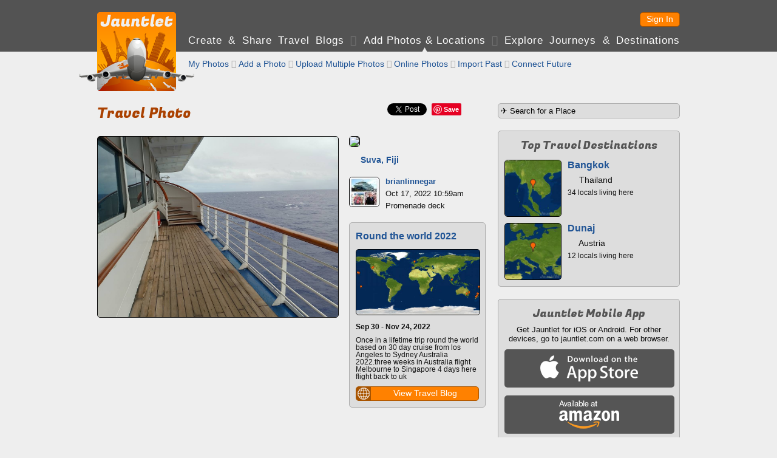

--- FILE ---
content_type: text/html; charset=UTF-8
request_url: https://jauntlet.com/travel-photo-check-in/suva-fiji/300730
body_size: 15978
content:
<!doctype html>
<html lang="en" xml:lang="en">
<head prefix="og: http://ogp.me/ns# fb: http://ogp.me/ns/fb# jauntlet: http://ogp.me/ns/fb/jauntlet#">
<meta charset="UTF-8">
<meta http-equiv="Content-Security-Policy" content="default-src * 'unsafe-inline' 'unsafe-eval' data:">
<meta name="viewport" content="width=device-width, initial-scale=1" />

<link rel="icon" type="image/png" href="/favicon.png" />
<link rel="shortcut icon" href="/favicon.ico" />

<title>Travel Snapshot - Suva, Fiji - brianlinnegar - 300730 - Jauntlet</title>
<meta name="description" content="Promenade deck " />
<link rel="canonical" href="https://jauntlet.com/travel-photo-check-in/suva-fiji/300730" />

<meta itemprop="url" content="https://jauntlet.com/travel-photo-check-in/suva-fiji/300730" />

<meta property="fb:app_id" content="2377407611"/> 
<meta property="og:site_name" content="Jauntlet Travel Blog and Map"/> 

<meta property="al:ios:app_store_id" content="449467290"/> 
<meta property="al:ios:app_name" content="Jauntlet">
<meta property="al:android:package" content="com.tomsapps.jauntlet">
<meta property="al:android:app_name" content="Jauntlet">

<meta name="twitter:site" content="@jauntlet" />
<meta name="twitter:domain" content="jauntlet.com">
<meta name="twitter:app:id:iphone" content="449467290">
<meta name="twitter:app:name:iphone" content="Jauntlet">
<meta name="twitter:app:id:ipad" content="449467290">
<meta name="twitter:app:name:ipad" content="Jauntlet">
<meta name="twitter:app:id:googleplay" content="com.tomsapps.jauntlet">
<meta name="twitter:app:name:googleplay" content="Jauntlet">

<meta property="og:description" content="Promenade deck " />
<meta property="og:title" content="Suva, Fiji" />
<meta property="og:city" content="Suva, Fiji" />
<meta property="og:image" content="https://d1p4rder6xfx69.cloudfront.net/snapshot-108813-1666049105-72242.jpg" />
<meta property="og:type" content="jauntlet:checkin" />
<meta property="og:url" content="https://jauntlet.com/travel-photo-check-in/suva-fiji/300730" />
<meta name="twitter:card" content="photo" />
<meta name="twitter:url" content="https://jauntlet.com/travel-photo-check-in/suva-fiji/300730" />
<meta name="twitter:title" content="Suva, Fiji" />
<meta name="twitter:description" content="Promenade deck " />
<meta name="twitter:image" content="https://d1p4rder6xfx69.cloudfront.net/snapshot-108813-1666049105-72242.jpg" />
<meta name="twitter:image:width" content="1200" />
<meta name="twitter:image:height" content="900" />
<meta property="jauntlet:post_date" content="2022-10-17T10:59:31+12:00" />
<meta property="jauntlet:post_time" content="1665961171" />
<meta property="al:ios:url" content="jauntlet://url/https%3A%2F%2Fjauntlet.com%2Ftravel-photo-check-in%2Fsuva-fiji%2F300730/" />
<meta property="al:android:url" content="jauntlet://url/https%3A%2F%2Fjauntlet.com%2Ftravel-photo-check-in%2Fsuva-fiji%2F300730/" />
<meta name="twitter:app:url:iphone" content="jauntlet://url/https%3A%2F%2Fjauntlet.com%2Ftravel-photo-check-in%2Fsuva-fiji%2F300730/" />
<meta name="twitter:app:url:ipad" content="jauntlet://url/https%3A%2F%2Fjauntlet.com%2Ftravel-photo-check-in%2Fsuva-fiji%2F300730/" />
<meta name="twitter:app:url:googleplay" content="jauntlet://url/https%3A%2F%2Fjauntlet.com%2Ftravel-photo-check-in%2Fsuva-fiji%2F300730/" />
<meta itemprop="name" content="Travel Snapshot - Suva, Fiji - brianlinnegar - 300730 - Jauntlet" />
<meta itemprop="image" content="https://d1p4rder6xfx69.cloudfront.net/snapshot-108813-1666049105-72242.jpg" />
<!-- has issues? meta property="og:locale" content="en_US"/--> 

<link href='//fonts.googleapis.com/css?family=Fugaz+One' rel="stylesheet" type="text/css" />

<link href="/jquery/css/jauntlet/jquery-ui-1.10.3.custom.min.css" rel="stylesheet" type="text/css" />	






<link href="/shared/styles.css?v=20260117" rel="stylesheet" type="text/css" />
<link href="/shared/styles_www.css?v=20260117" rel="stylesheet" type="text/css" />


<style type="text/css">
.fb-like {position:relative;top:5px;}
</style>

<script type="text/javascript">

var ismobile = false;
var mobilesdk = 0;
var mobileapp = false;
var mobileappplatform = ""; 
var osversion = "0.0";

var ishome = false;

var sharescripts = true;

var domain = "https://jauntlet.com";
var amazonCloudJauntletUrl = "";
var settingscookiename = "settings8";
var errormessageurl = "/message/99";

var facebookAppId = "2377407611";
var facebookJavascript = true; // needed for like box ;
var facebookPermCookie = "";
var facebookPerms = "public_profile,email";

var smalljauntlet = false;
var fulljauntlet = false;

var maploadcount;


</script>

<script type="text/javascript" src="/jquery/js/jquery-1.8.3.min.js"></script>
<script type="text/javascript" src="/shared/scripts_www.js?v=20260117"></script>




</head>

<body>

<div id="outerwrapper">

<header id="header">

<div class="innerwrapper">

<div id="home_top" onclick="loadHome();" onmouseover="homeOver();" onmouseout="homeOut();"></div>

<nav id="loginnav">

<!--  
<button class="google_icon login_button" onclick="doExternalLogin('google','');"></button>
<button class="twitter_icon login_button" onclick="doExternalLogin('twitter','');"></button> 
<button class="instagram_icon login_button" onclick="doExternalLogin('instagram','');"></button> 
<button class="facebook_icon login_button" onclick="doExternalLogin('facebook','');"></button> 
-->
<button class="button login_button" onclick="loadUrl('/login?nextpage=https%3A%2F%2Fjauntlet.com%2Ftravel-photo-check-in%2Fsuva-fiji%2F300730');">Sign In</button> 


</nav><!-- loginnav -->

<nav id="mainnav">
<a href="javascript:loadJourneys();" class="unselected">Create &amp Share Travel Blogs</a>
 <span class='globe'>&#xF0FC;</span> <a href="/travel-photos-check-ins" class="selected">Add Photos &amp; Locations</a>
 <span class='globe'>&#xF0FD;</span> <a href="/explore-journeys-travel-destinations" class="unselected">Explore Journeys &amp; Destinations</a>
&nbsp;&nbsp;&nbsp;&nbsp;&nbsp;&nbsp;&nbsp;&nbsp;&nbsp;&nbsp;&nbsp;&nbsp;&nbsp;&nbsp;&nbsp;&nbsp;&nbsp;&nbsp;&nbsp;&nbsp;&nbsp;&nbsp;&nbsp;&nbsp;
</nav><!--mainnav-->

</div><!--inner-->

</header><!--header-->


<div id="backgroundwrapper">


<div id="subheader">

<div class="innerwrapper">

<div id="home_bottom" onclick="loadHome();" onmouseover="homeOver();" onmouseout="homeOut();"></div>

    
    <nav id="subnav">
    
      
    <a href="/travel-photos-check-ins?my=1" class="unselected"> My Photos</a>
     <span class='globe'>&#xF0FE;</span>     <a href="/journey/edit_snapshot.php" class="unselected">Add a Photo</a>
     <span class='globe'>&#xF0FC;</span>     <a href="/journey/photo_upload.php" class="unselected">Upload Multiple Photos</a>
     <span class='globe'>&#xF0FD;</span>     <a href="/journey/photos.php" class="unselected">Online Photos</a>
     <span class='globe'>&#xF0FE;</span>     <a href="/journey/checkin_import.php" class="unselected">Import Past</a>
     <span class='globe'>&#xF0FC;</span>     <a href="/journey/checkin_auto.php" class="unselected">Connect Future</a>
        <!--a href="/journey/getlocation.php" class="unselected">Check In Now</a-->
    
    
        
    </nav><!-- subnav -->
    
        

</div><!--subheaderinner-->

</div><!--subheader-->


<div id="content">


<div class="innerwrapper">





<div class="maincolumn"><!--only one here because innerwrapper is above right-->



<div id="fb-root"></div>
<script async defer crossorigin="anonymous" src="https://connect.facebook.net/en_US/sdk.js#xfbml=1&version=v16.0&appId=2377407611&autoLogAppEvents=1" nonce="nStFWW0U"></script>

<style type="text/css">.fb-share-button{top:-3px;}</style>

<div id="sharediv"><!--div class="fb-like" data-href="https://jauntlet.com/s/300730" data-width="" data-layout="" data-action="" data-size="" data-share="true"></div--><div class="fb-share-button" data-href="https://jauntlet.com/s/300730" data-layout="button" data-size="small"><a target="_blank" href="https://www.facebook.com/sharer/sharer.php?u=https%3A%2F%2Fjauntlet.com%2Fs%2F300730&amp;src=sdkpreparse" class="fb-xfbml-parse-ignore">Share</a></div><div class="sharespacer"></div><a href="https://twitter.com/share" class="twitter-share-button" data-url="https://jauntlet.com/s/300730" data-text="Suva, Fiji" data-via="jauntlet" data-related="jauntlet" data-count="none" style="vertical-align:bottom;"></a><div class="sharespacer"></div><div style="display:inline-block;position:relative;top:-6px;"><a href="//pinterest.com/pin/create/button/?url=https%3A%2F%2Fjauntlet.com%2Fs%2F300730&description=Suva%2C+Fiji&media=https%3A%2F%2Fjauntlet.com%2Fdata%2Fimageproxy.php%3Fimage%3Dhttps%253A%252F%252Fd1p4rder6xfx69.cloudfront.net%252Fsnapshot-108813-1666049105-72242.jpg" class="pin-it-button" count-layout="none" style="vertical-align:middle;"></a></div><div class="sharespacer"></div><div class="sharespacer"></div><div style="display:inline-block;height:20px;width:24px;position:relative;top:-8px;"></div></div>

<h1 itemprop='name' id='maintitle'>Travel Photo <span class='headerextra'>300730</span></h1>




<div class="topspace firstitem maincolumnleft buttongroup">

<img id="snapshotimage" class="roundimage" src="https://d1p4rder6xfx69.cloudfront.net/snapshot-108813-1666049105-72242.jpg" style="width:100%;max-width:396px;"/>


<div class="topspace"><div id="comments"></div></div>

</div><!--maincolumnleft-->


<div class="topspace maincolumnright buttongroup">

<div class='notopspace'><img src='https://maps.google.com/maps/api/staticmap?size=223x72&zoom=6&maptype=roadmap&sensor=false&markers=size:mid%7Ccolor:orange%7C999%2C999&key=AIzaSyA946cSkn-lSGXRS-hJYL8_GArvNsrya-c' class='roundimage'/></div><div class='halftopspace' style='font-weight:bold;'><img src='/flags/FJ.gif' class='flagicon'/> <a href='/place/-1758536'>Suva, Fiji</a></div><div class='comment_noborder topspace'><div class='comment_image'><a onclick='return displayProfileDialog(108813,1);' href='https://jauntlet.com/traveler/brianlinnegar'><img src='https://d1p4rder6xfx69.cloudfront.net/profile-108813-1665775743-96634-t.jpg'/></a></div><div class='comment_header'><span class='comment_name'><a onclick='return displayProfileDialog(108813,1);' href='https://jauntlet.com/traveler/brianlinnegar'>brianlinnegar</a></span></div><div class='comment_text'>Oct 17, 2022 10:59am</div><div class='comment_text'>Promenade deck </div></div><div class='boxdarker'><h3><a href='/15575#93195'>Round the world 2022</a></h3><div class='halftopspace'><a href='/15575#93195'><img src='https://jauntlet.com/journeymaps/0/0b171b52691e7356e13187184df5eb749510f4f2.jpg' class='roundimage' style='width:100%;'/></a></div><div class='halftopspace smalltext'><strong>Sep 30 - Nov 24, 2022</strong></div><div class='halftopspace smalltext'>Once in a lifetime trip round the world based on 30 day cruise from los Angeles to Sydney Australia 2022.three weeks in Australia flight Melbourne to Singapore 4 days here flight back to uk</div><div class='halftopspace'><button class='button iconbutton buttonfullwidth' data-icon='globe' data-iconpos='left' onclick='loadUrl("/15575#93195");'><span class='buttonicon ui-icon-sphere'></span>View Travel Blog</button></div></div>
</div><!--maincolumnright-->





<script type="text/javascript">


var commenthash = "de53c986293c664dfa9d87b43fc6e00c";
var highlightid = "300730";
var highlighturl = "https://jauntlet.com/travel-photo-check-in/suva-fiji/300730";
var commentowner = "108813";
var commenttitle = "Suva, Fiji";
//var user;
//var userid;
//var hash;


function doPageShow() {

	//user = getUserCookie();
	//userid = user.userid;
	//hash = user.hash;
	
	//var now = new Date();
	//console.debug("snapshot solo init "+now.getTime());
	//displayComments("highlight_"+highlightid,1,"#comments",highlighturl,commentowner,commenthash,commenttitle,true);
	
	if (ismobile) {
		var w = $(window).width() - 32;
		if ($("#snapshotimage").width() > w) {
			h = Math.round($("#snapshotimage").height() * (w / $("#snapshotimage").width()))
			$("#snapshotimage").css("width",w+"px");
			$("#snapshotimage").css("height",h+"px");
		}
	}

}

</script>

</div><!--maincolumn / fullwidth inner -->


<div class="rightcolumn">

<form action="/journey/select_city.php" method="get">
<input id="citysearchright" name="citysearchright" class="inputtext" style="width:290px;" value="&#9992; Search for a Place" />
<input type="hidden" name="search" value="1"/>
</form>




<div class="boxdarker">
<h4>Top Travel Destinations</h4>
<div class='destinationlinksquare halftopspace'><div class='destinationlink_image'><a href='https://jauntlet.com/bangkok-thailand-travel-photos-trip-plan/-3250083'><img src='https://d1ihc1a3nnp99q.cloudfront.net/a593aef61921f5001861ceeb4682f9c2.jpg'/></a></div><div class='destinationlink_title'><a href='https://jauntlet.com/bangkok-thailand-travel-photos-trip-plan/-3250083'>Bangkok</a></div><div class='destinationlink_screenname'><img src='/flags/TH.gif' class='flagicon'/> Thailand</div><div class='destinationlink_description'>34 locals living here</div></div><div class='destinationlinksquare halftopspace'><div class='destinationlink_image'><a href='https://jauntlet.com/dunaj-austria-travel-photos-trip-plan/-1995499'><img src='https://d1ihc1a3nnp99q.cloudfront.net/faf9f54a322f13b19a6d927ab8746352.jpg'/></a></div><div class='destinationlink_title'><a href='https://jauntlet.com/dunaj-austria-travel-photos-trip-plan/-1995499'>Dunaj</a></div><div class='destinationlink_screenname'><img src='/flags/AU.gif' class='flagicon'/> Austria</div><div class='destinationlink_description'>12 locals living here</div></div></div>

<div class="boxdarker">
<h4>Jauntlet Mobile App</h4>
<div style="font-size:13px;" class="smalltopspace center">Get Jauntlet for iOS or Android. For other devices, go to jauntlet.com on a web browser.</div>
<div class="halftopspace"><div onclick='window.open("http://itunes.apple.com/us/app/travel-map-by-jauntlet/id449467290?mt=8&uo=4");' class="mobile_appstore"></div></div>
<div class="halftopspace"><div onclick='window.open("http://www.amazon.com/gp/mas/dl/android?p=com.tomsapps.jauntlet");' class="mobile_kindle"></div></div>
<div class="halftopspace"><div onclick='window.open("https://play.google.com/store/apps/details?id=com.tomsapps.jauntlet");' class="mobile_play"></div></div>
</div>

</div><!--rightcolumn-->



</div><!--2 col inner / fullwidth wrapper -->


</div><!--content-->


<div class="clearspacer"></div>


</div><!--backgroundwrapper-->


<footer id="footer">
<a href='/about-jauntlet-share-travel'>About Jauntlet</a>
<span class='globe'>&#xF0FC;</span> 
<a href='/help'>Help</a> 
<span class='globe'>&#xF0FD;</span> 
<a href='/terms'>Terms of Service</a> 
<span class='globe'>&#xF0FE;</span> 
<a href='/privacy'>Privacy Policy</a> 
<span class='globe'>&#xF0FC;</span> 
<a href='/travel-links'>Travel Links</a>
<span class='globe'>&#xF0FD;</span> 
<a href='/?version=m' rel="nofollow">Mobile Site</a>
<br/>
<a href="https://jauntlet.com/">Free Travel Blog with Map and Photos connecting to Facebook, Instagram and Twitter</a>
<span class='globe'>&#xF0FE;</span>
<a href="http://www.tomsapps.com" target="_blank"><span id="copyright">&copy;2026 Tom's Apps, LLC</a></span>
</footer>


</div><!--outerwrapper-->





<script type='text/javascript' src='/jquery/js/jquery-ui-1.10.4.custom.min.js'></script>
<script type='text/javascript' src='/shared/scripts.js?v=20260117'></script>

<!--script type="text/javascript" src="//s7.addthis.com/js/300/addthis_widget.js#pubid=ra-55b7d1b36b130d9e" async="async"></script-->


<script>
(function(i,s,o,g,r,a,m){i['GoogleAnalyticsObject']=r;i[r]=i[r]||function(){
(i[r].q=i[r].q||[]).push(arguments)},i[r].l=1*new Date();a=s.createElement(o),
m=s.getElementsByTagName(o)[0];a.async=1;a.src=g;m.parentNode.insertBefore(a,m)
})(window,document,'script','//www.google-analytics.com/analytics.js','ga');
ga('create', 'UA-26379592-3', 'auto');
ga('send', 'pageview');
</script>

</body>
</html>


--- FILE ---
content_type: text/css
request_url: https://jauntlet.com/shared/styles.css?v=20260117
body_size: 20507
content:
@charset "UTF-8";.errormessage{margin-top:20px;margin-bottom:20px;padding:12px;background-color:#F99;border:1px solid #000;font-weight:700;font-size:1.2em;text-shadow:none;border-radius:5px}a:link,a:visited{color:#205495;text-decoration:none}a:hover,a:active{color:#205495;text-decoration:underline}.smalltext{font-size:.8em}.mediumtext{font-size:.9em}.placeholder{color:#aaa}.boldtext{font-weight:700}.center{text-align:center}.flagicon{height:11px;width:15px;vertical-align:baseline}.flagiconfull{height:22px;width:30px;vertical-align:baseline}h2 .flagicon{height:16px;width:22px}.pagination{font-weight:700}.roundimage{border:1px solid #000!important;border-radius:5px;background-color:#58595b}.gray{color:#aaa}.headerextra{display:none}.rtl{direction:rtl;text-align:right}.ltr{direction:ltr;text-align:left}.blur{-webkit-filter:blur(12px);-moz-filter:blur(12px);-o-filter:blur(12px);-ms-filter:blur(12px);filter:blur(12px)}.whitetextoutline{color:#fff;text-shadow:-1px -1px 0 #000000,1px -1px 0 #000000,-1px 1px 0 #000000,1px 1px 0 #000}.clearall{clear:both;height:1px}.notopspace{margin-top:0!important}.nobottomspace{margin-bottom:0!important}.topspace{margin-top:20px!important}.bottomspace{margin-bottom:20px!important}.halftopspace{margin-top:10px!important}.halfbottomspace{margin-bottom:10px!important}.smalltopspace{margin-top:5px!important}.smallbottomspace{margin-bottom:5px!important}.boxwhite,.boxdarker,.boxcolor,.boxtransparentwhite,.boxtransparentdark{border-radius:5px;padding:10px;margin-top:20px}.boxwhite{background-color:#fff;border:1px solid #aaa}.boxdarker{background-color:#ddd;border:1px solid #aaa}.boxcolor{background-color:#ffb;border:1px solid #cc8}.boxtransparentwhite{background-color:#fff;background-color:rgba(255,255,255,0.65);border:1px solid #111}.boxtransparentdark{background-color:#000;background-color:rgba(0,0,0,0.65);border:1px solid #000;color:#fff}.boxwhite h2:first-child,.boxdarker h2:first-child,.boxcolor h2:first-child,.boxwhite h3:first-child,.boxdarker h3:first-child,.boxcolor h3:first-child,.boxwhite h4:first-child,.boxdarker h4:first-child,.boxcolor h4:first-child{margin-top:0}.boxwhite .comment_message:first-child{border-top:0}.boxdashed{border-style:dashed}.boxblock{background-color:#fff;border:1px solid #aaa;border-radius:5px;padding:10px;margin-top:20px;display:inline-block}.boxcenterheadline h2{font-weight:700;font-family:Helvetica,"Helvetica Neue",Arial,sans-serif;text-align:center;font-size:16px}.boxnextstep{text-align:center;cursor:pointer;margin-left:auto;margin-right:auto;color:#aa4100}.boxnextstepheader{font-size:.9em;letter-spacing:2px}.boxnextstepaction{font-size:1.2em;font-weight:700;margin:5px 0;letter-spacing:2px}.boxnextstepdescription{font-size:.9em}.grid{border-width:0;border-spacing:0;border-style:solid;border-color:#000;border-collapse:collapse;background-color:#fff}.grid0{border-width:0;padding:6px;border-style:solid;border-color:#000;font-weight:700;background-color:#fff;color:#111;text-align:left}.grid1{border-width:0;padding:6px;border-style:solid;border-color:#000;background-color:#ddd}.grid2{border-width:0;padding:6px;border-style:solid;border-color:#000;background-color:#fff}.ulorangeplane{list-style-image:url(/images/plane14orange.png);padding-left:0;margin-left:24px;text-indent:0;list-style-position:outside}.ulgrayplane{list-style-image:url(/images/plane14gray.png);padding-left:0;margin-left:24px;text-indent:0;list-style-position:outside}ul{margin-top:0;margin-bottom:0;padding-left:1em;text-indent:0;list-style-type:disc}li{margin-top:.5em}.userthumb{width:48px;height:48px;border:1px solid #000!important;border-radius:5px}.iconbullet{background-image:url(/images/sprites_mobile.png?v=25);background-repeat:no-repeat;background-color:#205495;height:22px;width:22px;border-radius:3px}@media all and (-webkit-min-device-pixel-ratio: 2){.iconbullet{background-image:url(/images/sprites_mobile@2x.png?v=25);background-size:22px 1000px}}.icontext{margin:0 0 10px 31px;font-size:.9em}.iconlink{margin:0 0 5px 31px;font-size:1.1em}.iconbulletfloat{float:left}.iconbulletinline{vertical-align:middle;display:inline-block}.iconbulletbuttonalign{margin:0 6px 0 9px}.ui-state-active .iconbullet{background-color:#AA4100!important}.ui-icon-globe:after,.ui-icon-placemark:after,.ui-icon-friends:after,.ui-icon-profile:after,.ui-icon-power:after,.ui-icon-camera:after,.ui-icon-pencil:after,.ui-icon-mail:after,.ui-icon-block:after,.ui-icon-sphere:after,.ui-icon-friend:after,.ui-icon-unfriend:after,.ui-icon-unblock:after,.ui-icon-mystar:after,.ui-icon-myplus:after,.ui-icon-myminus:after,.ui-icon-myx:after,.ui-icon-chat:after,.ui-icon-activity:after,.ui-icon-share:after,.ui-icon-plane:after,.ui-icon-sort:after,.ui-icon-eye:after,.ui-icon-myright:after,.ui-icon-myleft:after,.ui-icon-upload:after,.ui-icon-import:after,.ui-icon-chain:after,.ui-icon-myhelp:after,.ui-icon-facebook:after,.ui-icon-twitter:after,.ui-icon-google:after,.ui-icon-instagram:after,.ui-icon-picasa:after,.ui-icon-flickr:after,.ui-icon-googleplus:after,.ui-icon-jauntlet:after{background-image:url(/images/sprites_mobile.png?v=25);background-repeat:no-repeat;border-radius:3px}@media all and (-webkit-min-device-pixel-ratio: 2){.ui-icon-globe:after,.ui-icon-placemark:after,.ui-icon-friends:after,.ui-icon-profile:after,.ui-icon-power:after,.ui-icon-camera:after,.ui-icon-pencil:after,.ui-icon-mail:after,.ui-icon-block:after,.ui-icon-sphere:after,.ui-icon-friend:after,.ui-icon-unfriend:after,.ui-icon-unblock:after,.ui-icon-mystar:after,.ui-icon-myplus:after,.ui-icon-myminus:after,.ui-icon-myx:after,.ui-icon-chat:after,.ui-icon-activity:after,.ui-icon-share:after,.ui-icon-plane:after,.ui-icon-sort:after,.ui-icon-eye:after,.ui-icon-myright:after,.ui-icon-myleft:after,.ui-icon-upload:after,.ui-icon-import:after,.ui-icon-chain:after,.ui-icon-myhelp:after,.ui-icon-facebook:after,.ui-icon-twitter:after,.ui-icon-google:after,.ui-icon-instagram:after,.ui-icon-picasa:after,.ui-icon-flickr:after,.ui-icon-googleplus:after{background-image:url(/images/sprites_mobile@2x.png?v=25);background-size:22px 1000px}}.ui-icon-globe{background-position:0 0}.ui-icon-globe:after{background-position:0 0}.ui-icon-placemark{background-position:0 -25px}.ui-icon-placemark:after{background-position:0 -25px}.ui-icon-friends{background-position:0 -50px}.ui-icon-friends:after{background-position:0 -50px}.ui-icon-profile{background-position:0 -75px}.ui-icon-profile:after{background-position:0 -75px}.ui-icon-power{background-position:0 -100px}.ui-icon-power:after{background-position:0 -100px}.ui-icon-camera{background-position:0 -125px}.ui-icon-camera:after{background-position:0 -125px}.ui-icon-pencil{background-position:0 -150px}.ui-icon-pencil:after{background-position:0 -150px}.ui-icon-mail{background-position:0 -175px;border-radius:3px}.ui-icon-mail:after{background-position:0 -175px;border-radius:3px}.ui-icon-block{background-position:0 -200px}.ui-icon-block:after{background-position:0 -200px}.ui-icon-sphere{background-position:0 -225px}.ui-icon-sphere:after{background-position:0 -225px}.ui-icon-friend{background-position:0 -250px}.ui-icon-friend:after{background-position:0 -250px}.ui-icon-unfriend{background-position:0 -275px}.ui-icon-unfriend:after{background-position:0 -275px}.ui-icon-unblock{background-position:0 -300px}.ui-icon-unblock:after{background-position:0 -300px}.ui-icon-mystar{background-position:0 -325px}.ui-icon-mystar:after{background-position:0 -325px}.ui-icon-myplus{background-position:0 -350px}.ui-icon-myplus:after{background-position:0 -350px}.ui-icon-myminus{background-position:0 -375px}.ui-icon-myminus:after{background-position:0 -375px}.ui-icon-myx{background-position:0 -400px}.ui-icon-myx:after{background-position:0 -400px}.ui-icon-chat{background-position:0 -425px}.ui-icon-chat:after{background-position:0 -425px}.ui-icon-activity{background-position:0 -450px}.ui-icon-activity:after{background-position:0 -450px}.ui-icon-share{background-position:0 -475px}.ui-icon-share:after{background-position:0 -475px}.ui-icon-plane{background-position:0 -500px}.ui-icon-plane:after{background-position:0 -500px}.ui-icon-sort{background-position:0 -525px}.ui-icon-sort:after{background-position:0 -525px}.ui-icon-eye{background-position:0 -550px}.ui-icon-eye:after{background-position:0 -550px}.ui-icon-myright{background-position:0 -575px}.ui-icon-myright:after{background-position:0 -575px}.ui-icon-myleft{background-position:0 -600px}.ui-icon-myleft:after{background-position:0 -600px}.ui-icon-upload{background-position:0 -625px}.ui-icon-upload:after{background-position:0 -625px}.ui-icon-myhelp{background-position:0 -650px}.ui-icon-myhelp:after{background-position:0 -650px}.ui-icon-import{background-position:0 -675px}.ui-icon-import:after{background-position:0 -675px}.ui-icon-chain{background-position:0 -700px}.ui-icon-chain:after{background-position:0 -700px}.ui-icon-facebook{background-position:0 -725px;border-radius:3px}.ui-icon-facebook:after{background-position:0 -725px;border-radius:3px}.ui-icon-google{background-position:0 -750px;border-radius:3px}.ui-icon-google:after{background-position:0 -750px;border-radius:3px}.ui-icon-twitter{background-position:0 -775px;border-radius:3px}.ui-icon-twitter:after{background-position:0 -775px;border-radius:3px}.ui-icon-picasa{background-position:0 -800px;border-radius:3px}.ui-icon-picasa:after{background-position:0 -800px;border-radius:3px;background-color:#fff}.ui-icon-flickr{background-position:0 -825px;border-radius:3px}.ui-icon-flickr:after{background-position:0 -825px;border-radius:3px;background-color:#fff}.ui-icon-instagram{background-position:0 -850px;border-radius:3px}.ui-icon-instagram:after{background-position:0 -850px;border-radius:3px}.ui-icon-googleplus{background-position:0 -875px;border-radius:3px}.ui-icon-googleplus:after{background-position:0 -875px;border-radius:3px}.ui-icon-jauntlet{background-position:0 -900px;border-radius:3px}.ui-icon-jauntlet:after{background-position:0 -900px;border-radius:3px}.facebook_icon,.twitter_icon,.google_icon,.instagram_icon,.infobutton,.linkicon,.placemarkicon,.placemarkicon_blue,.mobileiconbutton,.closebutton{background-color:transparent;background-image:url(/images/sprites.png?v=25);background-repeat:no-repeat;cursor:pointer;border:0;vertical-align:middle;text-align:center;font-size:14px;font-weight:700;color:#fff}.facebook_icon,.twitter_icon,.google_icon,.instagram_icon{width:24px;height:24px}.facebook_icon{background-position:0 0}.facebook_icon:hover{background-position:-24px 0}.twitter_icon{background-position:-144px 0}.twitter_icon:hover{background-position:-168px 0}.google_icon{background-position:-48px 0}.google_icon:hover{background-position:-72px 0}.instagram_icon{background-position:-96px 0}.instagram_icon:hover{background-position:-120px 0}.connectedlink{font-weight:700}.linkicon{background-position:-192px 0;width:24px;height:24px;cursor:default;display:inline-block}.placemarkicon{background-position:-240px 0;width:16px;height:24px;vertical-align:bottom;display:inline-block}.placemarkicon_blue{background-position:-424px 0;width:16px;height:24px;vertical-align:bottom;display:inline-block}.headermessage .placemarkicon{background-position:-336px 0;width:10px;height:16px}.infobutton{background-position:-216px 0;width:18px;height:18px;cursor:pointer;vertical-align:middle;display:inline-block;opacity:.5;margin:0 5px 0 10px}.infobutton:hover{opacity:1}.closebutton{background-position:-360px 0;width:20px;height:20px;display:inline-block;position:relative;top:10px;left:-10px}.closebutton:hover{background-position:-384px 0}.trash_icon{background-color:transparent;background-image:url(/images/trash.png?v=23);background-repeat:no-repeat;border:0;vertical-align:middle;width:32px;height:35px;cursor:default;display:inline-block}.buttonbiground{height:222px;width:222px;background-image:url(/images/button222.gif);background-repeat:no-repeat;cursor:pointer;color:#fff;text-shadow:1px 1px 1px #000;font-size:28px;font-weight:700;text-align:center;line-height:150%;letter-spacing:5px}.facebook_icon_small,.twitter_icon_small,.google_icon_small,.instagram_icon_small,.placemarkicon_small,.placemarkicon_small_white{background-color:transparent;background-image:url(/images/sprites.png?v=25);background-repeat:no-repeat;background-size:220px 156px;border:0;height:12px;width:12px;vertical-align:baseline;display:inline-block}.facebook_icon_small{background-position:0 0}.facebook_icon_small:hover{background-position:-12px 0;cursor:pointer}.twitter_icon_small{background-position:-72px 0}.twitter_icon_small:hover{background-position:-84px 0;cursor:pointer}.google_icon_small{background-position:-24px 0}.google_icon_small:hover{background-position:-36px 0;cursor:pointer}.instagram_icon_small{background-position:-48px 0}.instagram_icon_small:hover{background-position:-60px 0;cursor:pointer}.placemarkicon_small{background-position:-120px 0;width:8px;height:12px}.placemarkicon_small_white{background-position:-204px 0;width:8px;height:12px}.mobile_appstore,.mobile_kindle,.mobile_play,.mobile_appstore_small,.mobile_kindle_small,.mobile_play_small{background-image:url(/images/mobile_buttons.gif?v=23);background-repeat:no-repeat;cursor:pointer;border:0;border-radius:5px;display:inline-block}.mobile_appstore{width:280px;height:63px;background-position:0 0}.mobile_kindle{width:280px;height:63px;background-position:0 -63px}.mobile_play{width:280px;height:63px;background-position:0 -126px}.mobile_appstore_small{width:92px;height:32px;background-position:0 -189px}.mobile_kindle_small{width:74px;height:32px;background-position:-92px -189px}.mobile_play_small{width:92px;height:32px;background-position:-166px -189px}.comment_comment{border-top:1px dashed #ccc;margin:5px 0;padding:5px 0 0;font-size:.9em;min-height:50px}.comment_noborder{margin:0;padding:0;font-size:.9em;min-height:50px}.comment_message{border-top:1px dashed #ccc;margin:5px 0;padding:5px 0 0;min-height:50px}.comment_list{border-top:1px dashed #ccc;margin:5px 0;padding:5px 0 0;font-size:1.1em}.comment_unchecked,.comment_checked{font-size:1.2em}.comment_gray,a .comment_checked{color:#aaa!important}.comment_image{float:left}.comment_image img{width:48px;height:48px;border:1px solid #000!important;border-radius:5px}.comment_header{margin-left:60px}.comment_name{font-weight:700}.comment_time{float:right;color:#aaa}.comment_text{padding-top:5px;margin-left:60px}.comment_delete{margin-top:5px}.comment_foot{border-top:1px dashed #ccc;margin-top:5px;padding-top:5px}.comment_pagination{margin-bottom:5px}.comment_newer{float:right}.comment_form{margin-top:10px}.comment_postbutton{margin-top:10px}.comment_login{margin-top:10px;font-size:1.2em;font-weight:700}.activity{margin-top:.5em;min-height:26px}.activity_image img{width:24px;height:24px;border:1px solid #000!important;border-radius:12px;float:left;vertical-align:middle}.activity_text{margin-left:26px}.activity_time{font-size:.8em;color:#aaa}.activity_noimage{margin-top:.5em}.userlink{min-height:50px;margin:0}.userlink_image{float:left}.userlink_image img{border:1px solid #000!important;width:48px;height:48px;border-radius:5px}.userlink_name{font-weight:700;font-size:1.1em;margin:0 0 0 60px}.userlink_normal{margin:4px 0 0 60px}.userlink_info{margin:4px 0 0 60px;font-size:.9em}.userlink_notregistered{font-weight:400;font-size:.9em;color:#aaa}.destinationlink{min-height:65px}.destinationlinksquare{min-height:94px}.destinationlink_image{float:left;border:1px solid #000!important;width:92px;border-radius:5px;overflow:hidden}.destinationlink .destinationlink_image,.destinationlink .destinationlink_image img{height:63px}.destinationlinksquare .destinationlink_image,.destinationlinksquare .destinationlink_image img{height:92px}.destinationlink_image img{width:92px}.destinationlink_screenname{margin-top:7px;margin-left:104px}.destinationlink_title{font-weight:700;font-size:1.1em;margin-left:104px}.destinationlink_title h3{font-size:1.1em!important;margin-top:0!important}.destinationlink_date{font-weight:700;margin-top:7px;margin-left:104px;font-size:.8em}.destinationlink_description{font-size:.8em;margin-left:104px;margin-top:7px}.fancybox-title{text-align:center}.highlightthumb{border:1px solid #000;width:80px;margin:5px;border-radius:5px;vertical-align:middle;cursor:pointer}.labeldiv{width:100px;font-size:13px;font-weight:700;text-align:right;display:inline-block;padding-right:10px}.highlightcolumn{float:left;margin-right:20px;overflow:hidden}.righthighlightcolumn{margin-right:0!important}.highlightbox{border:1px solid #aaa;border-radius:5px;background-color:#ddd;line-height:100%!important;font-size:.9em;padding:0;margin:20px 0 0;overflow:hidden}.highlightcolumn div:first-child{margin-top:0}.highlightimage{background-color:#58595b;margin:0;padding:0;cursor:pointer;text-align:center}.highlightlightbox_noextras #highlightimage{text-shadow:0 0 2px #000!important}.highlightlocationimage{margin:0}.highlighinfo{margin:0;padding:0}.highlighinfodiv,.highlighinfo .highlighinfodiv:first-child{margin:10px}.highlightshare{position:absolute;top:-1000px;left:-1000px}.highlightphotolink{text-align:center;font-size:10px;opacity:.7}.highlightphotolink:hover{opacity:1}#highlightlightbox_link a{background-color:#fff;background-color:rgba(255,255,255,0.7);border-radius:5px;padding:3px;text-decoration:none;color:#000;font-size:12px}#highlightlightboxwrapper{background-color:#000;background-color:rgba(0,0,0,0.85);overflow-y:scroll;overflow-x:hidden;width:100%;height:100%;position:fixed;top:0;left:0;text-align:center;font-family:Helvetica,sans-serif}#highlightlightbox{padding:0;text-align:left;text-align:center;margin:0 auto}#highlightlightbox_image{padding:0;margin:0;display:inline-block}.highlightlightbox_map{float:left}.highlightlightbox_info{text-align:left;color:#fff}.highlightlightbox_info a{color:#fff!important}.highlightlightbox_time{float:right}#highlightlightbox_close,#highlightlightbox_next,#highlightlightbox_prev{cursor:pointer;height:24px;width:24px;background-image:url(/images/sprites.png?v=25);background-color:transparent;margin:0;padding:0;border:0;position:absolute;opacity:.7;top:-100px;left:-100px}#highlightlightbox_close{background-position:-264px 0}#highlightlightbox_next{background-position:-312px 0}#highlightlightbox_prev{background-position:-288px 0}#highlightlightbox_close:hover,#highlightlightbox_next:hover,#highlightlightbox_prev:hover{opacity:1}#highlightlightbox_link{position:absolute;top:-1000px;left:-1000px;font-size:.8em;text-align:center}#highlightlightbox_share{position:absolute;top:-1000px;left:-1000px}.highlight_caption{text-align:center;padding:3px 0;color:#fff;font-size:14px;text-shadow:0 0 2px #000}.highlightlightbox_icon_small{margin-left:5px}#halfleft{width:310px;overflow:visible;float:left;margin:0}#halfright{width:310px;overflow:visible;float:right;margin:0}.photodrag,li.photodrag{cursor:move;display:inline-block;margin:5px;padding:0;list-style-type:none;vertical-align:top}.photodragthumb{border:1px solid #000;width:48px;height:48px;margin:0;padding:0;border-radius:5px}.orientation-down{-webkit-transform:rotate(180deg)}.orientation-left{-webkit-transform:rotate(-90deg)}.orientation-right{-webkit-transform:rotate(90deg)}.orientation-upmirrored{-webkit-transform:scaleX(-1)}.orientation-downmirrored{-webkit-transform:scaleX(-1);-webkit-transform:rotate(180deg)}.orientation-leftmirrored{-webkit-transform:scaleX(-1);-webkit-transform:rotate(-90deg)}.orientation-rightmirrored{-webkit-transform:scaleX(-1);-webkit-transform:rotate(90deg)}#postchecks_label{background-image:url(/images/post_checkboxes.png);background-position:0 0;width:114px;height:50px;vertical-align:top;display:inline-block}#postchecks_facebook{background-image:url(/images/post_checkboxes.png);width:50px;height:50px;vertical-align:top;margin-right:8px;cursor:pointer;display:inline-block}#postchecks_facebook.off{background-position:-114px 0}#postchecks_facebook.on{background-position:-114px -50px}#postchecks_twitter{background-image:url(/images/post_checkboxes.png);width:50px;height:50px;vertical-align:top;cursor:pointer;margin-right:8px;display:inline-block}#postchecks_twitter.off{background-position:-172px 0}#postchecks_twitter.on{background-position:-172px -50px}#postchecks_foursquare{background-image:url(/images/post_checkboxes.png);width:50px;height:50px;vertical-align:top;cursor:pointer;display:inline-block}#postchecks_foursquare.off{background-position:-230px 0}#postchecks_foursquare.on{background-position:-230px -50px}